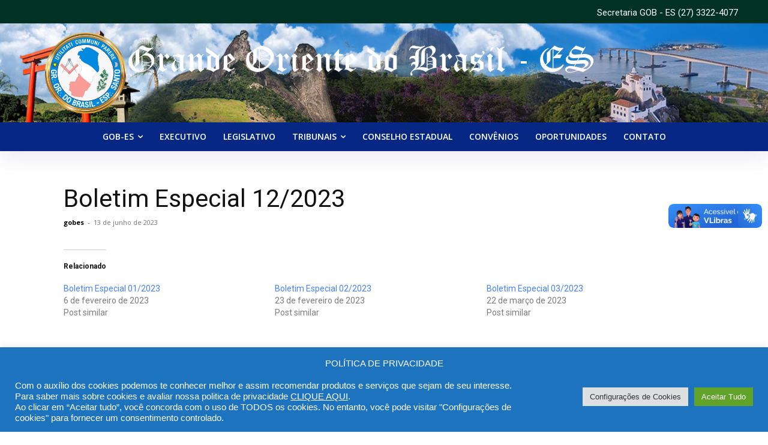

--- FILE ---
content_type: text/css
request_url: https://www.gob-es.org.br/wp-content/themes/Newspaper-child/style.css?ver=6.6.4
body_size: 2549
content:
/*
Theme Name:     Newspaper Child theme
Theme URI: 		http://themeforest.net/user/tagDiv/portfolio
Description:    Child theme made by tagDiv
Author:         tagDiv
Author URI: 	http://themeforest.net/user/tagDiv/portfolio
Template:       Newspaper
Version:        9.0c
*/


/*  ----------------------------------------------------------------------------
    This file will load automatically when the child theme is active. You can use it
    for custom CSS.
*/

/*HEADER*/
.td-header-desktop-wrap > .tdc-zone > .td-pb-row{
}
.card a {
    display: flex !important;
    color: #111111 !important;
}
.headerPrimeiro p{
    margin-bottom: 0px !important;
    padding: 0px 50px 5px 60px;
}
@font-face { 
font-family: 'Old English'; 
src: url('/wp-content/themes/Newspaper-child/fonts/OLD.ttf'); 
font-weight: normal; 
}
.fontTitle h1{
	font-family: 'Old English' !important;
}
.fontTitle{
	font-family: 'Old English' !important;
}
#topoSite{
    background-size: cover;
    background-position-y: center;
}
input[type=text], input[type=url], input[type=tel], input[type=email]{
	height: initial;
    padding: 10px 10px;
    font-size: 14px;
    line-height: 22px;
    border-radius: 4px;
}
select, input[type=date], input[type=file]{
    height: initial;
    padding: 10px 10px;
    font-size: 14px;
    line-height: 22px;
    border-radius: 4px;
    color: #444;
    border: 1px solid #e1e1e1;
    width: 100%;
    max-width: 100%;
}
input[type=submit]{
    border-radius: 4px;
}
textarea{
	border-radius: 4px;
}
.wpcf7-submit{
    display: block;
    width: 100%;
    padding: 20px !important;
    font-size: 14px !important;
    text-transform: uppercase;
    background: #174e94 !important;
}
.wpcf7-submit:hover,.wpcf7-submit:focus, .wpcf7-submit:active{
	background: #4481fc !important;
	border-radius: 4px !important;
}
.tdm-content-horiz-left .tdm-btn{
	text-align: left !important;
}
.td-stretch-content .td-module-thumb .entry-thumb {
	max-height: 200px;
	max-width: 200px;
}
.td-main-content-wrap .td-container-wrap .entry-thumb .td-animation-stack-type0-2{
	max-height: 400px;
}
@media(min-width: 768px){
    .td-category-header{
        background: #91cfde !important;
    }
    .td-category-header .td-page-title{
        font-size: 36px;
        text-align: center;
    }
    .td-category-header .td-crumb-container{
        display: none !important;
    }
}
.wa__btn_popup{
    bottom: 75px;
}
@media (max-width: 767px){
    .td-smart-app .td_module_3 .td-module-thumb {
        margin-left: 0 !important;
        margin-right: 0 !important;
    }
    .wa__btn_popup{     
        left: 10px !important;
    }

}
.galeriaPost{
	display: flex;
	border-top: none;
	padding-top: 0;
	flex-wrap: wrap;
	justify-content: space-evenly;
	flex: 1;
}
.fotoPost{
	max-width: 350px;
	min-width: 300px;
	margin: 5px; 
	text-align: center;
}
.fotoPost a > img{
	height: 214px;		
	object-fit: contain;
	margin-bottom: 10px;
	box-shadow: 0 4px 4px 0 rgb(0 0 0 / 20%), 0 7px 18px 0 rgb(0 0 0 / 24%);
}
.fotoPost p{
	/*border: 1px solid #bbb;*/
	padding: 8px;
	background: #fff;
	text-transform: uppercase;
	color: #616161;
}
.animation-shadow:hover{
	transform: scale(1.1);
}
.convenio{
	text-align: center;
}
.cardServicos{
	display: flex;
    flex-wrap: wrap;
    justify-content: center;
	margin:5px;
}
@media only screen and (max-width: 651px) {
	.rowTabela{
		font-size: 11px !important;
	}
	.card-body h5 {
		font-size: 14px;
	}
	.card-body img{
		height: 39px;
		margin:3px;
	}
}
@media only screen and (min-width: 632px) and (max-width: 1059px){
	.cont-lojas {
		width: 46%;
	}
}
@media only screen and (min-width: 1060px){
	.cont-lojas {
		width: 30%;
	}
}
@media only screen and (min-width: 651px){
	.card-body h5 {
		font-size: 17px;
		margin: 5px;
	}
	.card-body img{
		height: 45px;
	}
}
.card{
	width: 44%;
    margin: 8px 8px;
    border-bottom: 6px solid #286b47 !important;
}
.card-body{
	text-align: center;
	display: flex;
    justify-content: flex-start;
    align-items: center;
	padding: 5px 9px !important;
	height: 80px;
}
 #lojas {
    display: flex;
    flex-wrap: wrap;
    justify-content: center;
}
.loja{
    font-size: 15px;
    text-align: left;
}

.cont-lojas {
    float: left;
    border: 2px solid #ccc;
    margin: 10px;
    padding: 10px;
    width: 300px;
   
}
.titleTabela{
	background: #5b8ea1 !important;
	color: #fff !important;
	text-align: center !important;
	padding: 8px 15px !important;
}
.tabelaDinamica{
	display: flex;
    justify-content: center;
}
.colTabela{
	padding: 6px 15px !important;
    display: flex;
    width: 50%;
    align-items: center;
    flex-direction: column;
}
.rowTabela{
	width: 100%;
    display: flex;
    justify-content: center;
	height: 39px;
	padding: 11px;
}
.rowTabela:nth-child(odd){
	background-color: #eee;
}
.rowTabela:nth-child(even) {
    background-color: #d4d4d4;
}
img.imagemDestaque{
	height:386px;
	width: 100%;
	object-fit: contain;
	border-radius: 8px;
}
.td-fix-index .container {
    padding: 0px !important;
	margin: 0px !important;
}
.container ul li {
    margin: 5px !important;
	padding: 5px;
}
#btn2 {
    position: relative;
    margin-top: -107px;
    height: 107px;
    text-transform: uppercase;
    text-align: center;
    color: #fff;
    padding-top: 10px;
	border-radius: 0px 0px 8px 8px;
    background: #062784;
    border-top: 3px solid #286b47;
}
.glide__bullets {
    text-align: center;
}
button.glide__bullet.glide__bullet {
    border-radius: 27px;
    background-color: #8c8c8e;
    width: 37px;
    height: 8px;
    border: 0;
	margin: 1px;
}
button.glide__bullet.glide__bullet--active {
    background: linear-gradient(90deg, rgb(122 220 4) 10%, rgb(61 193 63) 30%, rgb(0 192 127) 75%, rgb(6 190 226) 99%);
}
.colunaDestaque *{
	 margin-bottom: 0px;
}
.dataDestaque{
    width: 48px;   
	height: 48px;
    top: -139px;
    position: relative;
	text-transform: uppercase;
    text-align: center;
    color: #343434;
    margin-right: 8px;
    padding: 7px;
    font-size: 12px;
    border-radius: 66px;
    background: #ffffff;
    line-height: 0.7;
    float: right;
}
a.pojo-a11y-toolbar-link.pojo-a11y-toolbar-toggle-link {
    border-radius: 15px;
}
.pojo-a11y-toolbar-toggle svg {
    width: 24px;
}
.galeria{
	width: 100%;
	text-align: center;
}
.foto-galeria, .foto-galeria-grao-mestrado {
	float: left;
	width: 25%;
	padding: 4px;
	height: 290px;

}
.foto-galeria-convenio{
	float: left;
    width: 33%;
    margin-bottom: 30px;
    color: #13304e;
    font-weight: 500;
    font-size: 17px;
}
.foto-galeria-convenio a{
    color: #13304e;
    font-weight: 500;
    font-size: 17px;
}
.foto-galeria img {
	width: 160px;
	border-radius: 5px;
	height: 219px;
	object-fit: cover;
}

.foto-galeria-convenio img {
	height: 150px;
	object-fit: cover;
}

.foto-galeria-grao-mestrado img {
	height: 220px;
	object-fit: cover;
}		
@media only screen and (max-width: 550px) {
	.foto-galeria, .foto-galeria-grao-mestrado{
		width: 50%;
	}
	.foto-galeria-convenio{
		width: 49%;
		float: left;
		color: #13304e;
		font-weight: 600;
		font-size: 13px;
	}
}
.documento-boletim {
    border: 1px solid;
    background-color: #062784;
    padding: 7px;
    width: 200px;
    border-radius: 5px;
    margin-bottom: 15px;
    text-align: center;
	font-size: 17px;
}
.documento-boletim a {
    color: #fff;
}
.nome-boletim {
    font-size: 20px;
    font-weight: 500;
    padding: 5px;
}
.data-boletim {
    font-size: 13px;
    color: #424242;
}
.agenda-bloco{
	display: flex;
    width: 100% !important;
    flex-direction: column;
    align-items: center;
	margin: 10px;
}
input#submitAgenda, input#submitBoletim {
    margin: 15px;
    padding: 10px 82px;
    background-color: #16406a;
}
select#profissao {
    width: 32%;
}
select#cidade {
    margin-right: 10px;
    width: 26%;
}
#pojo-a11y-toolbar .pojo-a11y-toolbar-toggle a {
    padding: 7px;
}
a.pojo-a11y-toolbar-link.pojo-a11y-toolbar-toggle-link {
    border-radius: 12px;
}
#formBoletim{
	margin-bottom:50px;
}
.dataBoletim{
	    width: 200px;
}
input.dataBoletim {
    width: 26%;
}
.caseLogin {
    display: flex;
    flex-direction: column;
    align-items: center;
    margin: 50px 0px;
	font-size: 17px;
}
.docsecretaria a{
	color:#666;
	line-height: 20px;
}
.docsecretaria a:hover{
	color:#062784;
}
.tds-title-over-image1{
    background: #ffffff00 !important;
}

.ocultar-slide{
	display:none !important;
}